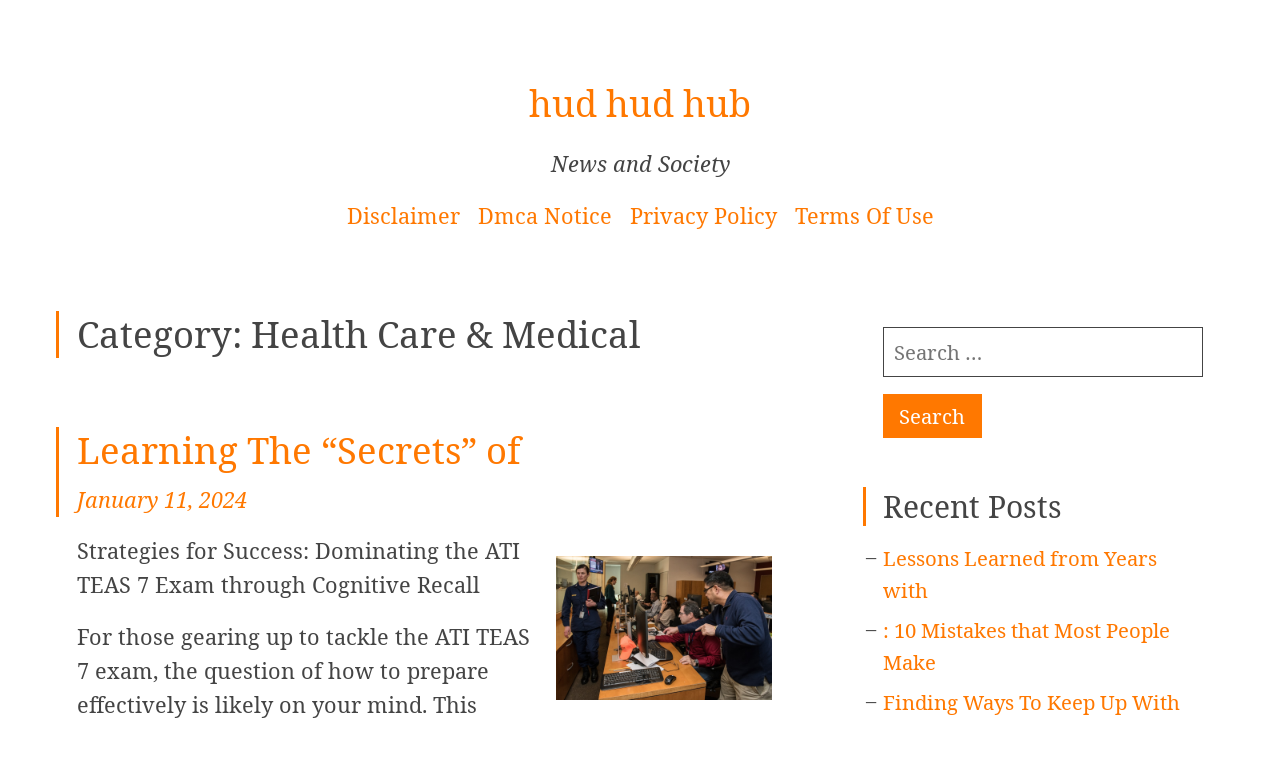

--- FILE ---
content_type: text/html; charset=UTF-8
request_url: http://hudhudhub.info/category/health-care-medical/
body_size: 19914
content:
<!DOCTYPE html>
<html lang="en-US">
<head>
	<meta charset="UTF-8"/>
	<meta name="viewport" content="width=device-width, initial-scale=1"/>
	<meta name="robots" content="noindex,follow" />
<title>Health Care &amp; Medical &#8211; hud hud hub</title>
<link rel='dns-prefetch' href='//hudhudhub.info' />
<link rel='dns-prefetch' href='//s.w.org' />
<link rel="alternate" type="application/rss+xml" title="hud hud hub &raquo; Feed" href="http://hudhudhub.info/feed/" />
<link rel="alternate" type="application/rss+xml" title="hud hud hub &raquo; Comments Feed" href="http://hudhudhub.info/comments/feed/" />
<link rel="alternate" type="application/rss+xml" title="hud hud hub &raquo; Health Care &amp; Medical Category Feed" href="http://hudhudhub.info/category/health-care-medical/feed/" />
		<script type="text/javascript">
			window._wpemojiSettings = {"baseUrl":"https:\/\/s.w.org\/images\/core\/emoji\/11\/72x72\/","ext":".png","svgUrl":"https:\/\/s.w.org\/images\/core\/emoji\/11\/svg\/","svgExt":".svg","source":{"concatemoji":"http:\/\/hudhudhub.info\/wp-includes\/js\/wp-emoji-release.min.js?ver=5.0.22"}};
			!function(e,a,t){var n,r,o,i=a.createElement("canvas"),p=i.getContext&&i.getContext("2d");function s(e,t){var a=String.fromCharCode;p.clearRect(0,0,i.width,i.height),p.fillText(a.apply(this,e),0,0);e=i.toDataURL();return p.clearRect(0,0,i.width,i.height),p.fillText(a.apply(this,t),0,0),e===i.toDataURL()}function c(e){var t=a.createElement("script");t.src=e,t.defer=t.type="text/javascript",a.getElementsByTagName("head")[0].appendChild(t)}for(o=Array("flag","emoji"),t.supports={everything:!0,everythingExceptFlag:!0},r=0;r<o.length;r++)t.supports[o[r]]=function(e){if(!p||!p.fillText)return!1;switch(p.textBaseline="top",p.font="600 32px Arial",e){case"flag":return s([55356,56826,55356,56819],[55356,56826,8203,55356,56819])?!1:!s([55356,57332,56128,56423,56128,56418,56128,56421,56128,56430,56128,56423,56128,56447],[55356,57332,8203,56128,56423,8203,56128,56418,8203,56128,56421,8203,56128,56430,8203,56128,56423,8203,56128,56447]);case"emoji":return!s([55358,56760,9792,65039],[55358,56760,8203,9792,65039])}return!1}(o[r]),t.supports.everything=t.supports.everything&&t.supports[o[r]],"flag"!==o[r]&&(t.supports.everythingExceptFlag=t.supports.everythingExceptFlag&&t.supports[o[r]]);t.supports.everythingExceptFlag=t.supports.everythingExceptFlag&&!t.supports.flag,t.DOMReady=!1,t.readyCallback=function(){t.DOMReady=!0},t.supports.everything||(n=function(){t.readyCallback()},a.addEventListener?(a.addEventListener("DOMContentLoaded",n,!1),e.addEventListener("load",n,!1)):(e.attachEvent("onload",n),a.attachEvent("onreadystatechange",function(){"complete"===a.readyState&&t.readyCallback()})),(n=t.source||{}).concatemoji?c(n.concatemoji):n.wpemoji&&n.twemoji&&(c(n.twemoji),c(n.wpemoji)))}(window,document,window._wpemojiSettings);
		</script>
		<style type="text/css">
img.wp-smiley,
img.emoji {
	display: inline !important;
	border: none !important;
	box-shadow: none !important;
	height: 1em !important;
	width: 1em !important;
	margin: 0 .07em !important;
	vertical-align: -0.1em !important;
	background: none !important;
	padding: 0 !important;
}
</style>
<link rel='stylesheet' id='wp-block-library-css'  href='http://hudhudhub.info/wp-includes/css/dist/block-library/style.min.css?ver=5.0.22' type='text/css' media='all' />
<link rel='stylesheet' id='rindby-style-css'  href='http://hudhudhub.info/wp-content/themes/rindby/css/rindby.css' type='text/css' media='all' />
<link rel='https://api.w.org/' href='http://hudhudhub.info/wp-json/' />
<link rel="EditURI" type="application/rsd+xml" title="RSD" href="http://hudhudhub.info/xmlrpc.php?rsd" />
<link rel="wlwmanifest" type="application/wlwmanifest+xml" href="http://hudhudhub.info/wp-includes/wlwmanifest.xml" /> 
<meta name="generator" content="WordPress 5.0.22" />
<!-- MagenetMonetization V: 1.0.29.2--><!-- MagenetMonetization 1 --><!-- MagenetMonetization 1.1 -->		<style type="text/css">.recentcomments a{display:inline !important;padding:0 !important;margin:0 !important;}</style>
		</head>
<body class="archive category category-health-care-medical category-12">
<div class="wrapper">
	<a class="screen-reader-text" href="#main">[Skip to Content]</a>
	<header class="branding" role="banner">
					<p class="site-title">
								<a href="http://hudhudhub.info/" rel="home">
					hud hud hub				</a>
						</p>
		<p class="site-description">News and Society</p><div class="menu"><ul>
<li class="page_item page-item-16"><a href="http://hudhudhub.info/disclaimer/">Disclaimer</a></li>
<li class="page_item page-item-17"><a href="http://hudhudhub.info/dmca-notice/">Dmca Notice</a></li>
<li class="page_item page-item-18"><a href="http://hudhudhub.info/privacy-policy-2/">Privacy Policy</a></li>
<li class="page_item page-item-19"><a href="http://hudhudhub.info/terms-of-use/">Terms Of Use</a></li>
</ul></div>
	</header>
	<main role="main" class="main">
					<header class="archive-header">
				<h1>
					Category: Health Care &amp; Medical				</h1>
			</header>
			<article id="post-1826" class="post-1826 post type-post status-publish format-standard hentry category-health-care-medical">
	<header class="entry-header">
		<h2 class="entry-title"><a href="http://hudhudhub.info/learning-the-secrets-of-23/" rel="bookmark">Learning The &#8220;Secrets&#8221; of</a></h2>
		<p class="entry-meta">
			<a href="http://hudhudhub.info/learning-the-secrets-of-23/">January 11, 2024</a>		</p>
	</header>
	<div class="entry-content">
		<p><img src="https://images.unsplash.com/photo-1580795479172-6c29db0fd7c4?crop=entropy&amp;cs=tinysrgb&amp;fit=max&amp;fm=jpg&amp;ixid=MnwzNjUyOXwwfDF8c2VhcmNofDN8fG1hbmFnZW1lbnQtc2VydmljZXN8ZW58MHx8fHwxNjY0NzYwMDE4&amp;ixlib=rb-1.2.1&amp;q=80&amp;w=1080" style="width:216px;float:right;margin:1em" />Strategies for Success: Dominating the ATI TEAS 7 Exam through Cognitive Recall</p>
<p>For those gearing up to tackle the ATI TEAS 7 exam, the question of how to prepare effectively is likely on your mind. This standardized test gauges your academic readiness for nursing programs and encompasses four key areas: reading, mathematics, science, and English and language usage.</p>
<p>The ATI TEAS 7 exam is undoubtedly challenging, but it is not an impossible hurdle. With smart study habits and employing the right strategies, a high score is within reach. A highly effective method for preparing for the ATI TEAS 7 exam is to utilize the evidence-based technique of Cognitive Recall.</p>
<p>What does Cognitive Recall entail? Cognitive Recall is a learning technique that involves retrieving information from memory without external cues; it is also referred to as active recall, self-testing, or retrieval practice. This method not only strengthens memory but also enhances retention of the material, aiding in identifying knowledge gaps and focusing on areas that need more attention.</p>
<p>To apply Cognitive Recall for the ATI TEAS 7 exam, consistent self-testing on learned topics is essential. Utilize tools like flashcards, quizzes, practice tests, or create your own questions to facilitate this process. The key is to refrain from looking at answers or notes until attempting to recall the information independently.</p>
<p>For effective Cognitive Recall and overall exam preparation, a customizable study schedule proves invaluable. It assists in organizing study sessions, setting goals, and monitoring progress. Tailor the study schedule to individual needs and preferences.</p>
<p>Beyond its primary benefits, Cognitive Recall also readies you for the actual exam conditions. Regular self-testing reduces test anxiety, enhances confidence, and familiarizes you with the exam format and question types.</p>
<p>Curious about the best source for an ATI TEAS 7 study guide? Your answer lies in selecting a guide founded on the evidence-based Cognitive Recall method. This comprehensive <a href="http://hudhudhub.info/what-i-can-teach-you-about-19">TEAS study guide 2022</a> equips you with everything needed to conquer the ATI TEAS 7 exam.</p>
<p>The guide includes a meticulous review of key concepts and skills crucial for each section of the ATI TEAS 7 exam. Furthermore, it provides tools like flashcards, quizzes, and practice tests, specifically designed to aid in self-testing and the Cognitive Recall technique. To enhance your preparation, a customizable study schedule is provided for planning sessions and tracking progress. Adjust this schedule to fit individual needs and goals for a personalized approach.</p>
<p>In summary, the ATI TEAS 7 exam is a challenging but attainable test that can pave the way for a fulfilling nursing career. Effective preparation demands the right strategies, and one of the most impactful methods is the evidence-based Cognitive Recall technique. Beyond its role in memory enhancement and retention, Cognitive Recall lays the foundation for superior test performance. When combined with the top <a href="https://www.amazon.com/ATI-TEAS-Study-Guide-Questions/dp/1950159574">ATI TEAS 7</a> study guide based on Cognitive Recall, this technique ensures access to a comprehensive and dependable resource for excelling in the exam. To excel in the ATI TEAS 7 exam, adopt the Cognitive Recall approach and harness the power of the right study guide for a strong preparation journey.</p>
	</div>
	<footer class="entry-meta">
		<p>Published in <a href="http://hudhudhub.info/category/health-care-medical/" rel="category tag">Health Care &amp; Medical</a> by hudhudhub.</p>
	</footer>
</article>
<article id="post-1819" class="post-1819 post type-post status-publish format-standard hentry category-health-care-medical">
	<header class="entry-header">
		<h2 class="entry-title"><a href="http://hudhudhub.info/10-mistakes-that-most-people-make-32/" rel="bookmark">: 10 Mistakes that Most People Make</a></h2>
		<p class="entry-meta">
			<a href="http://hudhudhub.info/10-mistakes-that-most-people-make-32/">January 6, 2024</a>		</p>
	</header>
	<div class="entry-content">
		<p><img src="https://pixabay.com/get/gfef93cb16b1447e7dff4a505377c38984f7680a2348a788954f13cd33f9a87daf89908491d7c9d3169ac9146cdee5440.jpg" style="width:267px;float:right;margin:1em" /> Ways of Choosing the Right Sexual health treatments</p>
<p>There are several activities that will require you to be strong enough.  It is important that you get to know the best products that you can use.  There is need for you to ensure that you are careful about your diet for you to be strong.  There is nee for you to ensure that you do the right exercises hat will help you to be strong.  You will need to make sure that you know the right products that will be of benefit to your health.  You will need to find out where you can find the right products. There are some circumstances that you will need to be careful in.  You must be careful if your sexual health treatments is low. For reproduction purpose, you will need to make sure that you have high <a href="https://www.diseasefix.com/health/why-men-choose-thick-shot-injections-top-6-reasons/">sexual health treatments</a>. You will need to make sure that you find out the possible ways in which you can improve your sexual health treatments.  For you to be fit, you will need to find out the right services.  You will need to sue sexual health treatments.  For you to find the right Sexual Wellness and Sexual Health Treatments , you will need to consider the following tips.</p>
<p> There is need for you to consider the cost of the enhancement pills that you use. You should ensure that you are keen to do a window shopping.  There is need for you to compare the prices and the quality of the pills that you will find.  It is important that you get to know the best amount that you can afford to buy these pills.</p>
<p> You will need to be careful about the brand of the pills that you need. There are several Sexual Wellness Clinic that manufacture these sexual health treatments.  You will need to be careful for you to identify the best Sexual Wellness Clinic. You will need to find out the products that each company use to make these pills.  There is need for you to take time to find out more about the companies that you will find.</p>
<p> You will need to get to know the side effects of the pills that you need from Toronto Sexual Wellness Clinic.  It is important that you find out the chemicals that are used.  It is important that you find out the right pills that will not have a negative impact to your body.  It is important that you find out to know the right products that you can have for your body. This will help you to have the right pills that have minimal side effects.</p>
	</div>
	<footer class="entry-meta">
		<p>Published in <a href="http://hudhudhub.info/category/health-care-medical/" rel="category tag">Health Care &amp; Medical</a> by hudhudhub.</p>
	</footer>
</article>
<article id="post-1814" class="post-1814 post type-post status-publish format-standard hentry category-health-care-medical">
	<header class="entry-header">
		<h2 class="entry-title"><a href="http://hudhudhub.info/on-my-rationale-explained-10/" rel="bookmark">On : My Rationale Explained</a></h2>
		<p class="entry-meta">
			<a href="http://hudhudhub.info/on-my-rationale-explained-10/">January 1, 2024</a>		</p>
	</header>
	<div class="entry-content">
		<p><img src="https://pixabay.com/get/gfef93cb16b1447e7dff4a505377c38984f7680a2348a788954f13cd33f9a87daf89908491d7c9d3169ac9146cdee5440.jpg" style="width:207px;float:right;margin:1em" />Despair and Loss<br />
Grief and loss are universal experiences that everyone will run into eventually in their lives. Read more about grief on this website. Whether it&#8217;s the fatality of a loved one, completion of a connection, or a major life adjustment, pain can be a deeply individual and psychological procedure. It is an all-natural response to loss, and it is essential to recognize and navigate the stages of pain in order to heal. Learn more about funeral on this homepage.</p>
<p>The procedure of regreting can differ greatly from person to person, and there is no one-size-fits-all technique to dealing with loss. View more about death on this page. However, psychologists have actually identified numerous common phases that many individuals undergo when regreting. Check loss here for more info. These stages include rejection, temper, negotiating, clinical depression, and acceptance. Discover more about pain on this link. It is essential to keep in mind that these stages are not direct and may be experienced in a various order or strength from person to person. Check out different kinds of urns on this site.</p>
<p>Throughout the mourning process, it is very important to look after oneself both physically and mentally. Read more about headstones on this website. This can suggest looking for support from family and friends, joining a support system, or even looking for professional help from a therapist. View memorial here for more details. It is additionally crucial to provide oneself permission to grieve and enable oneself to really feel the discomfort and sadness associated with loss. Click cemetery here for more updates. By acknowledging and refining these emotions, one can begin the procedure of recovery and moving on. Read more about <a href="http://hudhudhub.info/the-essentials-of-revisited-8">funeral home</a> on this website.</p>
<p>It deserves keeping in mind that the grieving procedure is not restricted to the loss of a liked one. Learn more about suicide on this homepage. People can experience grief and loss in various facets of their life, such as the loss of a job, an animal, or perhaps a dream. View more about hero on this page. It is very important to acknowledge and honor these losses too, as they can trigger considerable emotional discomfort and distress. Check cremation here for more info.</p>
<p>To conclude, pain and loss are inescapable parts of the human experience. Discover more about grief on this website. While the process of grieving may be tough and tough, it is necessary to remember that it is a needed component of healing and moving on. Learn more about funeral on this homepage. By seeking support, permitting oneself to regret, and caring for one&#8217;s emotional and physical well-being, it is possible to navigate the stages of despair and discover solace in the middle of loss. View more about death on this page.</p>
<p>Reference: <a href="https://victoriahaneveer.com/losing-a-loved-one">this</a></p>
	</div>
	<footer class="entry-meta">
		<p>Published in <a href="http://hudhudhub.info/category/health-care-medical/" rel="category tag">Health Care &amp; Medical</a> by hudhudhub.</p>
	</footer>
</article>
<article id="post-1813" class="post-1813 post type-post status-publish format-standard hentry category-health-care-medical">
	<header class="entry-header">
		<h2 class="entry-title"><a href="http://hudhudhub.info/3-tips-from-someone-with-experience-21/" rel="bookmark">3  Tips from Someone With Experience</a></h2>
		<p class="entry-meta">
			<a href="http://hudhudhub.info/3-tips-from-someone-with-experience-21/">January 1, 2024</a>		</p>
	</header>
	<div class="entry-content">
		<p><img src="https://images.unsplash.com/photo-1541599540903-216a46ca1dc0?crop=entropy&amp;cs=tinysrgb&amp;fit=max&amp;fm=jpg&amp;ixid=M3wzNjUyOXwwfDF8c2VhcmNofDIxfHxkb2dzfGVufDB8fHx8MTY4ODczNTg4M3ww&amp;ixlib=rb-4.0.3&amp;q=80&amp;w=1080" style="width:154px;float:right;margin:1em" /> Factors To Consider When Hiring A Regenerative Technologies Laboratory And Regen Supplier</p>
<p> Many people interested in regenerative technologies laboratory and regen supply services often find it hard to choose the right regenerative technologies laboratory and regen supplier. That said, , if you have the facts and information, it will be easy to choose the right regen supplier.  Use the following tips to find the right Regenerative technologies laboratory and regen supplier.</p>
<p> Take time to choose a regenerative technologies laboratory and regen supplier that you are confident has the needed regen supplier licensing to offer exceptional Regenerative technologies laboratory and regen supply services. The regenerative technologies laboratory and regen supplier that you choose should have the credentials to offer Regenerative technologies laboratory and regen supply services.  Apart from verifying the Regenerative technologies laboratory and regen supply services and other credentials of the Regenerative technologies laboratory and regen supplier, you must also seriously put into consideration the Regenerative technologies laboratory and regen supplier&#8217;s experience to offer the modeling services.  If the Regenerative technologies laboratory and regen supplier is unwilling to show you their work credentials, they may be hiding something critical regarding their services. </p>
<p> The experience of the prospective regenerative technologies laboratory and regen supplier is another important factor. Check the regenerative technologies laboratory and regen supplier&#8217;s official site to learn more about their Regenerative technologies laboratory and regen supply services and their previous experience.  Reach out to the regenerative technologies laboratory and regen supplier using the contact details on their website and find out if they have the competence to offer the best regenerative technologies laboratory and regen supply services.  Competent <a href="http://hudhudhub.info/5-uses-for-25">regenerative technologies laboratory</a> and regen supply agencies survive for longer in the quite competitive industry, and that is the reason you want to go for more experienced Regenerative technologies laboratory and regen supply agencies.</p>
<p>The cost of the regenative labs and regen supply services also plays an important role when making the decision on which company to work with.  Ask the regenerative technologies laboratory and regen supply services service providers for their rates, but after you are sure they offer the best services  Work with a regenlabs and regen supplier whose Regenerative technologies laboratory and regen supply services rates are in agreement with your budget but always have your priority lie with the Regenerative technologies laboratory and regen supplier&#8217;s reputation </p>
<p>Consider the regen supplier before you making up your mind. Look for work testimonials from the Regenerative technologies laboratory and regen supply agencies, and you can learn more about their services including any recorded regenative labs lawsuit].  The site of the Regenerative technologies laboratory and regen supply services is where you can find reviews and testimonials from the regen supplier&#8217;s past clients such as 21 labs.</p>
<p>Hire to a regenerative technologies laboratory and regen supplier with more encouraging reviews and fewer negative feedback to be sure of getting the best regenerative technologies laboratory and <a href="https://www.linkedin.com/company/regenative-labs">regen suppliers</a>. </p>
	</div>
	<footer class="entry-meta">
		<p>Published in <a href="http://hudhudhub.info/category/health-care-medical/" rel="category tag">Health Care &amp; Medical</a> by hudhudhub.</p>
	</footer>
</article>
<article id="post-1793" class="post-1793 post type-post status-publish format-standard hentry category-health-care-medical">
	<header class="entry-header">
		<h2 class="entry-title"><a href="http://hudhudhub.info/what-has-changed-recently-with-23/" rel="bookmark">What Has Changed Recently With ?</a></h2>
		<p class="entry-meta">
			<a href="http://hudhudhub.info/what-has-changed-recently-with-23/">December 30, 2023</a>		</p>
	</header>
	<div class="entry-content">
		<p><img src="https://images.unsplash.com/photo-1537511446984-935f663eb1f4?crop=entropy&amp;cs=tinysrgb&amp;fit=max&amp;fm=jpg&amp;ixid=MnwzNjUyOXwwfDF8c2VhcmNofDI1fHxidXNpbmVzc3xlbnwwfHx8fDE2NjcyMjA1MTA&amp;ixlib=rb-4.0.3&amp;q=80&amp;w=1080" style="width:183px;float:right;margin:1em" />1. Train more frequently<br />
2. Lift heavy enough<br />
3. Add more volume<br />
4. Use isometrics and set extenders<br />
5. Ensure you are getting sufficient protein<br />
6. Eat multiple meals throughout the day<br />
7. Sleep well<br />
9. Eat more calories<br />
How to Gain Muscular Tissue Rapid &#8211; The Dos and Do n&#8217;ts You Required to Know If you&#8217;re trying to gain muscle mass quickly, there are a few key dos and also do n&#8217;ts you need to know. These pointers can help you make gains much faster than ever! This is just one of the best means to build muscle and obtain more powerful. Preferably, you need to be educating your muscle mass at the very least 2 times each week to make best use of growth as well as boost muscular tissue toughness. This also enables you to obtain a full recuperation in between exercises. To construct muscle mass, you need to be lifting weights that are a minimum of 65-85% of your one-rep max (1RM). Click this website and <a href="https://warrencolemantlb8.page.tl/Exactly-How-to-Gain-Muscle-Mass-Quick-_-The-Dos-and-also-Do-n-h-ts-You-Required-to-Know.htm">discover more</a> about <a href="http://hudhudhub.info/what-has-changed-recently-with-18">this service</a>. The much heavier the load, the more reps you can do with great type. Normally, you wish to have the ability to do at the very least 12 representatives with each weight, but if you have difficulty obtaining that numerous, think about decreasing your weights. The most reliable method to construct muscle is to enhance the amount of exercise you perform each time you educate. This is generally accomplished by raising collections x representatives (the number of repetitions you do with each weight). View this homepage to know more info. While this can be a difficulty for some, it&#8217;s a crucial part of structure muscle mass. You intend to be doing a minimum of 3 collections for every workout you do, as well as you ought to additionally be allowing at the very least 30 seconds of rest in between each collection. To read more about this company view here! One more technique to enhance your muscular tissue mass is to carry out isometric workouts, which are carried out in the same activity for extensive amount of times. These activities can be carried out on all significant muscle mass teams. Check this site and read more now about this product. If you are significant regarding constructing muscle, you must be eating at the very least 1.2 grams of protein per kilogram of body weight every day. This is the recommended quantity for most athletes, according to the American University of Sports Medicine. You require to consume at the very least 5 or even more dishes a day to restore your power degrees and maintain your body sustained for the next huge exercise. See page and click for more details now! Attempt to include plenty of lean meats, low-fat milk, eggs, nuts, soy beans, entire grains, as well as veggies in your everyday diet. This is a key component of getting the most out of your exercises as well as your muscle-building initiatives. You wish to be getting at the very least 8 hrs of rest a night, otherwise your body will not have the power it needs for a successful muscle-building regimen. It is very important to eat more than you generally do, because your body will need extra gas in order to grow and also repair muscles. This is since your body will need to be able to change the amino acids that are broken down in your muscles as you work out. Adding in a few even more foods such as protein-rich snacks, lean proteins, low-fat dairy products, as well as healthy and balanced fats will certainly assist you develop more muscle mass. These foods will certainly also aid to guarantee you are obtaining all of the required nutrients required to develop muscular tissue.</p>
	</div>
	<footer class="entry-meta">
		<p>Published in <a href="http://hudhudhub.info/category/health-care-medical/" rel="category tag">Health Care &amp; Medical</a> by hudhudhub.</p>
	</footer>
</article>
<article id="post-1784" class="post-1784 post type-post status-publish format-standard hentry category-health-care-medical">
	<header class="entry-header">
		<h2 class="entry-title"><a href="http://hudhudhub.info/the-beginners-guide-to-from-step-1-7/" rel="bookmark">The Beginners Guide To  (From Step 1)</a></h2>
		<p class="entry-meta">
			<a href="http://hudhudhub.info/the-beginners-guide-to-from-step-1-7/">December 28, 2023</a>		</p>
	</header>
	<div class="entry-content">
		<p><img src="https://pixabay.com/get/g5c9fafbd7eb07f2a6e5555d957b5fd2f974f037b1d4a8b0a3feb690ee44a9e8fe1f4242afb91abe2d450e26d7686afbd.jpg" style="width:127px;float:right;margin:1em" />Unlocking the Secrets of Dental Health</p>
<p>Maintaining dental health is crucial for a brighter smile and overall well-being. Nonetheless, dental challenges such as tooth infections, cavities, and gum health can present significant obstacles. One of the key aspects of dental health is understanding the truth about your teeth. This article will explore diverse facets of dental care, ranging from the significance of dental crowns to the advantages of teeth whitening.</p>
<p>Tooth infections pose a significant threat to your dental health. Such infections can result in agonizing toothaches and might require dental interventions such as dental crowns. Swiftly seeking dental care is imperative when a tooth becomes infected. A dental professional, such as a dentist in your local dental practice, can assess the extent of the infection and recommend appropriate treatment, which may include a dental crown.</p>
<p>Dental crowns play a pivotal role in restoring tooth health and preserving dental aesthetics. Designed to encase and safeguard weakened or decayed teeth, these personalized caps are instrumental in preventing further tooth infections. For teeth that have endured substantial damage, dental crowns provide a lasting solution. They not only strengthen the tooth structure but also enhance its appearance, contributing to a whiter smile.</p>
<p>A brighter smile is frequently linked to improved tooth health and heightened self-assurance. Teeth whitening procedures have gained popularity for their ability to transform dull or stained teeth into a radiant, white smile. A multitude of teeth whitening options exist, ranging from DIY kits to dentist-performed in-office treatments. While over-the-counter products can provide some improvement, consulting a dentist for professional teeth whitening can yield more dramatic and long-lasting results.</p>
<p>Preventive dental care is the cornerstone of maintaining tooth health and preventing dental problems. This encompasses a spectrum of practices, encompassing regular dental examinations, meticulous brushing and flossing, and the upkeep of gum health. Frequent trips to the dentist are essential for identifying and addressing dental problems during their initial phases. A dentist can spot indications of cavities, gum disorders, or other dental issues and furnish guidance on addressing them.</p>
<p><a href="http://hudhudhub.info/smart-tips-for-finding-11">Dental insurance</a> exerts a substantial impact on ensuring dental care accessibility and sustaining dental health. By defraying the expenses related to dental procedures, dental insurance renders indispensable treatments more economical. Having dental insurance can provide peace of mind, knowing that you have financial support in case of unexpected dental issues. This assurance encourages individuals to promptly seek dental care and prioritize their dental well-being.</p>
<p>Gum health is frequently neglected, yet it constitutes a crucial element of overall dental well-being. Poor gum health can lead to issues like gum disease, which can, in turn, affect your <a href="https://toothtruthtoday.com/conditions/small-cavities-everything-you-need-to-know-treatment/">tooth health</a>. To safeguard gum health, it is imperative to engage in consistent brushing and flossing and schedule regular dental examinations. A dentist can evaluate the condition of your gum health and offer advice on any necessary treatments or alterations to your oral care regimen. </p>
<p>Braces serve as a valuable resource in addressing dental misalignments and attaining a healthier smile. Their primary usage involves straightening misaligned teeth and rectifying bite anomalies. Braces work by applying continuous pressure to the teeth, gradually moving them into their desired positions. The length of this process can vary from several months to a few years, depending on the complexity of the dental conditions being rectified.</p>
<p>Dental health encompasses a wide range of factors, from preventing tooth infections to enhancing your smile through teeth whitening. By giving dental care the prominence it deserves, including regular dental check-ups and the preservation of gum health, you can secure the longevity of your teeth and savor a lifetime filled with healthy, captivating smiles.</p>
	</div>
	<footer class="entry-meta">
		<p>Published in <a href="http://hudhudhub.info/category/health-care-medical/" rel="category tag">Health Care &amp; Medical</a> by hudhudhub.</p>
	</footer>
</article>
<article id="post-1782" class="post-1782 post type-post status-publish format-standard hentry category-health-care-medical">
	<header class="entry-header">
		<h2 class="entry-title"><a href="http://hudhudhub.info/learning-the-secrets-of-22/" rel="bookmark">Learning The &#8220;Secrets&#8221; of</a></h2>
		<p class="entry-meta">
			<a href="http://hudhudhub.info/learning-the-secrets-of-22/">December 28, 2023</a>		</p>
	</header>
	<div class="entry-content">
		<p><img src="https://images.unsplash.com/photo-1518131768823-13217088d2e7?crop=entropy&amp;cs=tinysrgb&amp;fit=max&amp;fm=jpg&amp;ixid=MnwzNjUyOXwwfDF8c2VhcmNofDExfHxhaXJwb3J0JTIwY2Fic3xlbnwwfHx8fDE2NzE3NzA0NjI&amp;ixlib=rb-4.0.3&amp;q=80&amp;w=1080" style="width:118px;float:left;margin:1em" />A Guide to Becoming a BodyBuilder</p>
<p>People can use steroids for their bodybuilding, although they can experience negative impacts from them. The effects brought about by steroids are growth in breasts for men and deep voice changes for women. These people can develop low self-esteem. People join the bodybuilding journey so that they can step higher on bodybuilding career while others jump to it because they want to build their confidence. You would need hard work, a solid training plan, and a balanced diet for you to succeed in bodybuilding journey. Click here for more info regarding the bodybuilding process.</p>
<p>First, you ought to know more concerning the advantages of joining the bodybuilding. When choosing the path for the bodybuilding then there are plenty of reasons why you should go for it. Since you will be lifting weight during you bodybuilding, then you physical appearance as well as gaining of strength will happen. You will appreciate the process and in turn it will build your self-esteem. You will fell in control of your life because you will develop sense of empowerment. Your mood and reduction of stress will improve when you join the body building because of the exercises you do. Therefore, your mental health will be impacted positively when you start the path of bodybuilding. You can learn more about the advantages of bodybuilding when you check out <a href="https://samchapmanqlz5.page.tl/Top-Tips-on-How-to-Become-a-Bodybuilder.htm">this site</a>.</p>
<p>There are different types of bodybuilding, and the most well-known are the classic bodybuilding and the physique. The classic bodybuilding is used when people want an increase in mass and size, and the physique bodybuilding is known for lean muscle as well as the low body fat. You should view here for more info regarding the classic bodybuilding, and the physique for you to understand them well.</p>
<p>In your bodybuilding journey are you worried about where to get support? The bodybuilding organizations and leagues should be your priority in joining of which there are competitions you can participate in, and this will create a longing to get better in your career for bodybuilding. Click here to know more about the bodybuilding organizations and leagues.</p>
<p>So, how do you succeed in bodybuilding and attain the results you need? You should consider having a well-planned goal with a good plan on how to go about it and achieve the results you expect. You need to know the results you need, and then determine which plan will work for you well. The exercises to be involved in and the diet to consume will be involved in the plan for your bodybuilding program. You need a balanced diet, and also, increase the energy-building products. Click for more <a href="http://hudhudhub.info/where-to-start-with-and-more-31">here</a>.</p>
	</div>
	<footer class="entry-meta">
		<p>Published in <a href="http://hudhudhub.info/category/health-care-medical/" rel="category tag">Health Care &amp; Medical</a> by hudhudhub.</p>
	</footer>
</article>
<article id="post-1780" class="post-1780 post type-post status-publish format-standard hentry category-health-care-medical">
	<header class="entry-header">
		<h2 class="entry-title"><a href="http://hudhudhub.info/what-research-about-can-teach-you-17/" rel="bookmark">What Research About  Can Teach You</a></h2>
		<p class="entry-meta">
			<a href="http://hudhudhub.info/what-research-about-can-teach-you-17/">December 28, 2023</a>		</p>
	</header>
	<div class="entry-content">
		<p><img src="https://images.pexels.com/photos/5863366/pexels-photo-5863366.jpeg?auto=compress&amp;cs=tinysrgb&amp;h=650&amp;w=940" style="width:389px;float:right;margin:1em" />What Do SARMs Do? SARMS: A Beginner&#8217;s Guide to Their Effects and Mechanism of Action</p>
<p>If you are new to the world of bodybuilding and fitness, you have probably heard about SARMs. SARMs or Selective Androgen Receptor Modulators are a type of drug that is designed to help individuals improve their muscle mass, strength, and performance. We will cover the fundamentals of SARMs, including what they are, how they function, the laws around them, the many varieties available, the advantages of utilizing them, the risks involved, and what to keep in mind while shopping for them. See, this website has all the info you need to learn about this amazing product.</p>
<p>SARMs are compounds that selectively bind to androgen receptors in the body. Androgen receptors are a class of proteins that modulate the release of testosterone and other male sex hormones. In contrast to conventional anabolic steroids, the use of SARMs is linked with a reduced risk of adverse effects by targeting androgen receptors in particular tissues, hence promoting the growth and development of muscles and bones. SARMs work by binding to androgen receptors in the muscles and bones, which helps to increase protein synthesis and muscle growth. By selectively attaching to androgen receptors, SARMs are able to target certain tissues in the body, lowering the potential for undesired side effects including prostate enlargement and hair loss.<br />
 Just click here and <a href="https://ameliaabrahamczj.page.tl/What-Do-SARMs-Do-f--Understanding-the-Effects-and-Mechanism-of-Action-of-SARMs-for-New-Users.htm?forceVersion=desktop">check it out!</a></p>
<p>There are several different types of SARMs available on the market, each with its own unique benefits and properties. Some of the most popular SARMs include Ostarine, Ligandrol, RAD 140, and Andarine. Do your homework before selecting on a specific SARM to utilize, as each of these chemicals has its own set of advantages and disadvantages. Some countries have outlawed SARMs while others have not. In the United States, SARMs are not approved for human use and are considered illegal for the purposes of human consumption. Nonetheless, many people buy them for personal use, and they are commonly accessible as research chemicals or dietary supplements. The benefits of SARMs to bodybuilders and athletes extend beyond the enhancement of muscle growth to the enhancement of strength. They are considered to promote bone density, fat proportion, and physical stamina.</p>
<p>SARMs are typically safe, although they can have negative consequences, especially at high dosages or when taken over a long time. Possible negative reactions to SARMs include acne, thinning hair, liver damage, and a reduction in testosterone production in the body. Consult your physician before commencing SARM therapy, especially if you have a medical history of any type.</p>
<p>It is important to take a few things into account while shopping for SARMs to guarantee you are obtaining a high-quality item. Getting your SARMs from a reliable supplier should be your top priority. Look for things that have been subjected to independent testing to confirm their efficacy and safety. You should also be wary of products that make unrealistic claims or are priced significantly lower than other products on the market. This website has all you need to learn more about this topic.</p>
	</div>
	<footer class="entry-meta">
		<p>Published in <a href="http://hudhudhub.info/category/health-care-medical/" rel="category tag">Health Care &amp; Medical</a> by hudhudhub.</p>
	</footer>
</article>
<article id="post-1779" class="post-1779 post type-post status-publish format-standard hentry category-health-care-medical">
	<header class="entry-header">
		<h2 class="entry-title"><a href="http://hudhudhub.info/the-essentials-of-the-basics-9/" rel="bookmark">The Essentials of   &#8211; The Basics</a></h2>
		<p class="entry-meta">
			<a href="http://hudhudhub.info/the-essentials-of-the-basics-9/">December 28, 2023</a>		</p>
	</header>
	<div class="entry-content">
		<p><img src="https://images.unsplash.com/photo-1580795479172-6c29db0fd7c4?crop=entropy&amp;cs=tinysrgb&amp;fit=max&amp;fm=jpg&amp;ixid=MnwzNjUyOXwwfDF8c2VhcmNofDN8fG1hbmFnZW1lbnQtc2VydmljZXN8ZW58MHx8fHwxNjY0NzYwMDE4&amp;ixlib=rb-1.2.1&amp;q=80&amp;w=1080" style="width:136px;float:left;margin:1em" />The Ultimate Guide to Creating a Routine Foot Treatment Strategy<br />
Our feet play a crucial role in our day-to-day lives, sustaining our body weight and enabling us to move around easily. Nonetheless, they are typically neglected when it pertains to self-care regimens. To read more about this company view here! Developing a regular foot care strategy is crucial for preserving healthy and happy feet. In this guide, we will take you with the steps to produce an extensive foot care regimen that will certainly keep your feet in tip-top condition.</p>
<p>1. Daily Cleansing and Examination</p>
<p>The primary step in any foot treatment routine is to tidy and examine your feet daily. Use warm water and light soap to cleanse your feet, paying unique focus to the locations between your toes. Check this site and <a href="http://hudhudhub.info/learning-the-secrets-of-21">read more now</a> about this product. Once you have actually extensively cleaned your feet, ensure to dry them totally, as dampness can cause fungal infections. Check your feet for any type of cuts, blisters, or various other problems and take appropriate activity if needed.</p>
<p>2. Moisturizing</p>
<p>Keeping your feet moisturized is important to avoid dry skin and breaking. After cleansing and drying your feet, use a good-quality foot lotion or cream to keep your skin hydrated. Focus on the heels and other completely dry locations to preserve soft and supple skin. Avoid using cream in between the toes, as it can lead to excessive moisture and boost the risk of fungal infections.</p>
<p>3. Toenail Care</p>
<p>Cutting your nails on a regular basis is a vital part of foot care. Use tidy and effectively kept nail clippers to avoid infections. Cut directly throughout and prevent reducing as well near the skin to stop in-grown nails. Click this website and discover more about this service. Make sure to file the sides of your nails to smooth any rough sides. If you have trouble reaching your nails or have any type of underlying foot conditions, think about seeking expert aid from a foot doctor.</p>
<p>4. Shoes Choices</p>
<p>The selection of shoes can considerably influence foot health and wellness. Opt for footwear that provide correct assistance and a comfy fit. This link will help you to learn more about this article so check it out! Avoid tight-fitting shoes and high heels, as they can trigger foot pain and other problems. It&#8217;s likewise necessary to put on clean and breathable socks made from natural materials to advertise good foot health. Consider making use of orthotic inserts if you have details foot conditions or call for added support.</p>
<p>Conclusion</p>
<p>Caring for your feet is an essential part of maintaining general health and wellness. See page and click for more details <a href="http://hudhudhub.info/tips-for-the-average-joe-18">now!</a> By creating a regular foot treatment plan that consists of everyday cleansing, moisturizing, nail care, and proper shoes options, you can keep your feet healthy and free from pain or pain. Do not overlook your feet&#8211; they are entitled to the care and attention to ensure they can sustain you every step of the way.</p>
<p>Featured post: <a href="https://stephanielangdon.mystrikingly.com/blog/the-ultimate-guide-to-creating-a-routine-foot-care-strategy">try this out</a></p>
	</div>
	<footer class="entry-meta">
		<p>Published in <a href="http://hudhudhub.info/category/health-care-medical/" rel="category tag">Health Care &amp; Medical</a> by hudhudhub.</p>
	</footer>
</article>
<article id="post-1775" class="post-1775 post type-post status-publish format-standard hentry category-health-care-medical">
	<header class="entry-header">
		<h2 class="entry-title"><a href="http://hudhudhub.info/5-key-takeaways-on-the-road-to-dominating-31/" rel="bookmark">5 Key Takeaways on the Road to Dominating</a></h2>
		<p class="entry-meta">
			<a href="http://hudhudhub.info/5-key-takeaways-on-the-road-to-dominating-31/">December 28, 2023</a>		</p>
	</header>
	<div class="entry-content">
		<p><a href="https://victorchurchill1mj.mystrikingly.com/blog/an-overview-of-sarms"><img src="https://images.pexels.com/photos/1552248/pexels-photo-1552248.jpeg?auto=compress&amp;cs=tinysrgb&amp;h=650&amp;w=940" style="width:309px;float:left;margin:1em" /></a>An Overview of SARMs<br />
Choosing a Good SARM Supplier<br />
An Overview of SARMs A team of medicines that are currently under advancement, SARMs or Selective Androgen Receptor Modulators, have a variety of potential clinical applications as well as are an encouraging therapy for a variety of ailments. At first designed as a therapy for weakening of bones, prostate cancer cells, testosterone decrease and also breast cancer, SARMs have actually additionally shown the ability to raise muscle mass, subdue fat manufacturing and also enhance cognitive feature. Read more about this website. SARMs function to mimic the actions of testosterone, which binds with a a great deal of androgen receptors in our body, thereby sending a message to the muscular tissues to grow and also recoup. Learn more about this homepage. When taken regularly, SARMs can aid avoid muscle mass squandering and help with toughness and also lean muscle mass growth in the same way as anabolic steroids. View more about this page. They are risk-free to utilize and also can provide a range of advantages consisting of boosted muscular tissue development, improved bone density, better cognitive feature, and also enhanced fat loss. Check here for more info. Nevertheless, they do lug some danger, so it is necessary to seek advice from a health care specialist before taking them to ensure you can safely utilize them. <a href="http://hudhudhub.info/the-best-advice-on-ive-found-22">Discover more</a> about this link. A few of one of the most usual sorts of SARMs include Ostarine, Andarine, and also Oxymetazolone. Check it out! this site. These are all reliable and also secure compounds that can be found in supplements. Read now for more info. Unlike anabolic steroids, SARMs are not metabolized by the liver, suggesting that there is less opportunity of adverse effects, and they might really be a lot more reliable. Click here for more updates. SARMs are usually created in liquid form, which can be ingested or infused. View here for more details. Dental administration is the most usual technique of consuming SARMs, as well as they can be discovered in a range of oral dose kinds. Click for more info. Some are syringed under the tongue, while others are supplied into the blood stream using injection. Read more about this website. SARMs are usually made use of by athletes as well as body builders to help with increasing lean muscle mass, decreasing fat levels, as well as improving stamina. Learn more about this homepage. They can be combined with other supplements, such as creatine as well as pre-workouts to even more enhance their performance. View more about this page. Professional athletes can likewise use SARMs to prevent muscle squandering as well as to boost their performance in competitions. Check here for more info. It is advised to consult with a sporting activities medicine specialist prior to starting an SARMs program. Discover more about this link. Some SARMs can trigger side effects, yet they are usually fairly minor as well as can be treated by changing your dosage or stopping them entirely. Check it out! this site. A few of these side effects can include suppression of natural hormone production, raised risk of liver poisoning as well as cardiovascular disease. Read here for more info. These side effects must be reported to your healthcare provider immediately to make sure that they can monitor you carefully and also ensure you aren&#8217;t experiencing any serious troubles with their use. Click here for more updates. It&#8217;s finest to avoid SARMs if you have any type of pre-existing clinical problems, as they can be toxic to your organs. <a href="http://hudhudhub.info/understanding-13">View here for more</a> details. When selecting a resource for SARMs, it is very important to find one that continually develops their products at an exceptionally high pureness. Click for more info. It&#8217;s likewise a great idea to select a firm that has a 0% credit card cost policy. Read more about this website. Getting SARMs can be a frustrating procedure, so it&#8217;s crucial to get your item from a reliable source that has an exceptional customer service group as well as is well versed in the numerous options offered. Learn more about this homepage. We advise Sports Technology Labs, as they are the # 1 rated SARMs provider on the marketplace. View more about this page.</p>
	</div>
	<footer class="entry-meta">
		<p>Published in <a href="http://hudhudhub.info/category/health-care-medical/" rel="category tag">Health Care &amp; Medical</a> by hudhudhub.</p>
	</footer>
</article>

	<nav class="navigation pagination" role="navigation">
		<h2 class="screen-reader-text">Posts navigation</h2>
		<div class="nav-links"><ul class='page-numbers'>
	<li><span aria-current='page' class='page-numbers current'>1</span></li>
	<li><a class='page-numbers' href='http://hudhudhub.info/category/health-care-medical/page/2/'>2</a></li>
	<li><span class="page-numbers dots">&hellip;</span></li>
	<li><a class='page-numbers' href='http://hudhudhub.info/category/health-care-medical/page/13/'>13</a></li>
	<li><a class="next page-numbers" href="http://hudhudhub.info/category/health-care-medical/page/2/"><span class="screen-reader-text">Next</span><span aria-hidden="true">»</span></a></li>
</ul>
</div>
	</nav>	</main>
<!-- MagenetMonetization 4 -->	<aside class="sidebar" role="complementary">
		<h2 class="screen-reader-text">Sidebar</h2>
		<div class="sidebar-content">
			<!-- MagenetMonetization 5 --><div id="search-2" class="widget clearfix widget_search"><form role="search" method="get" class="search-form" action="http://hudhudhub.info/">
				<label>
					<span class="screen-reader-text">Search for:</span>
					<input type="search" class="search-field" placeholder="Search &hellip;" value="" name="s" />
				</label>
				<input type="submit" class="search-submit" value="Search" />
			</form></div><!-- MagenetMonetization 5 -->		<div id="recent-posts-2" class="widget clearfix widget_recent_entries">		<h3 class="widget-title">Recent Posts</h3>		<ul>
											<li>
					<a href="http://hudhudhub.info/lessons-learned-from-years-with-22/">Lessons Learned from Years with</a>
									</li>
											<li>
					<a href="http://hudhudhub.info/10-mistakes-that-most-people-make-33/">: 10 Mistakes that Most People Make</a>
									</li>
											<li>
					<a href="http://hudhudhub.info/finding-ways-to-keep-up-with-17/">Finding Ways To Keep Up With</a>
									</li>
											<li>
					<a href="http://hudhudhub.info/lessons-learned-from-years-with-21/">Lessons Learned from Years with</a>
									</li>
											<li>
					<a href="http://hudhudhub.info/learning-the-secrets-of-23/">Learning The &#8220;Secrets&#8221; of</a>
									</li>
					</ul>
		</div><!-- MagenetMonetization 5 --><div id="recent-comments-2" class="widget clearfix widget_recent_comments"><h3 class="widget-title">Recent Comments</h3><ul id="recentcomments"><li class="recentcomments"><span class="comment-author-link"><a href='https://energyoutlet.com/electricity-providers/reliant-energy/' rel='external nofollow' class='url'>Reliant Energy Plans</a></span> on <a href="http://hudhudhub.info/the-senate-must-appear-to-hold-a-fair-trial/#comment-27">The Senate Must Appear To Hold A Fair Trial</a></li><li class="recentcomments"><span class="comment-author-link"><a href='https://www.bubbleshooter.net' rel='external nofollow' class='url'>read more</a></span> on <a href="http://hudhudhub.info/officials-need-quality-ethics/#comment-2">Officials Need Quality ETHICS</a></li></ul></div><!-- MagenetMonetization 5 --><div id="archives-2" class="widget clearfix widget_archive"><h3 class="widget-title">Archives</h3>		<ul>
			<li><a href='http://hudhudhub.info/2024/01/'>January 2024</a></li>
	<li><a href='http://hudhudhub.info/2023/12/'>December 2023</a></li>
	<li><a href='http://hudhudhub.info/2023/03/'>March 2023</a></li>
	<li><a href='http://hudhudhub.info/2021/07/'>July 2021</a></li>
	<li><a href='http://hudhudhub.info/2020/12/'>December 2020</a></li>
	<li><a href='http://hudhudhub.info/2020/11/'>November 2020</a></li>
	<li><a href='http://hudhudhub.info/2020/10/'>October 2020</a></li>
	<li><a href='http://hudhudhub.info/2020/09/'>September 2020</a></li>
	<li><a href='http://hudhudhub.info/2020/08/'>August 2020</a></li>
	<li><a href='http://hudhudhub.info/2020/07/'>July 2020</a></li>
	<li><a href='http://hudhudhub.info/2020/06/'>June 2020</a></li>
	<li><a href='http://hudhudhub.info/2020/05/'>May 2020</a></li>
	<li><a href='http://hudhudhub.info/2020/04/'>April 2020</a></li>
	<li><a href='http://hudhudhub.info/2020/03/'>March 2020</a></li>
	<li><a href='http://hudhudhub.info/2020/02/'>February 2020</a></li>
	<li><a href='http://hudhudhub.info/2020/01/'>January 2020</a></li>
	<li><a href='http://hudhudhub.info/2019/12/'>December 2019</a></li>
	<li><a href='http://hudhudhub.info/2019/11/'>November 2019</a></li>
	<li><a href='http://hudhudhub.info/2019/09/'>September 2019</a></li>
		</ul>
		</div><!-- MagenetMonetization 5 --><div id="categories-2" class="widget clearfix widget_categories"><h3 class="widget-title">Categories</h3>		<ul>
	<li class="cat-item cat-item-2"><a href="http://hudhudhub.info/category/advertising-marketing/" >Advertising &amp; Marketing</a>
</li>
	<li class="cat-item cat-item-3"><a href="http://hudhudhub.info/category/arts-entertainment/" >Arts &amp; Entertainment</a>
</li>
	<li class="cat-item cat-item-4"><a href="http://hudhudhub.info/category/auto-motor/" >Auto &amp; Motor</a>
</li>
	<li class="cat-item cat-item-5"><a href="http://hudhudhub.info/category/business-products-services/" >Business Products &amp; Services</a>
</li>
	<li class="cat-item cat-item-6"><a href="http://hudhudhub.info/category/clothing-fashion/" >Clothing &amp; Fashion</a>
</li>
	<li class="cat-item cat-item-7"><a href="http://hudhudhub.info/category/employment/" >Employment</a>
</li>
	<li class="cat-item cat-item-8"><a href="http://hudhudhub.info/category/financial/" >Financial</a>
</li>
	<li class="cat-item cat-item-9"><a href="http://hudhudhub.info/category/foods-culinary/" >Foods &amp; Culinary</a>
</li>
	<li class="cat-item cat-item-10"><a href="http://hudhudhub.info/category/gambling/" >Gambling</a>
</li>
	<li class="cat-item cat-item-11"><a href="http://hudhudhub.info/category/health-fitness/" >Health &amp; Fitness</a>
</li>
	<li class="cat-item cat-item-12 current-cat"><a href="http://hudhudhub.info/category/health-care-medical/" >Health Care &amp; Medical</a>
</li>
	<li class="cat-item cat-item-13"><a href="http://hudhudhub.info/category/home-products-services/" >Home Products &amp; Services</a>
</li>
	<li class="cat-item cat-item-14"><a href="http://hudhudhub.info/category/internet-services/" >Internet Services</a>
</li>
	<li class="cat-item cat-item-15"><a href="http://hudhudhub.info/category/legal/" >Legal</a>
</li>
	<li class="cat-item cat-item-25"><a href="http://hudhudhub.info/category/miscellaneous/" >Miscellaneous</a>
</li>
	<li class="cat-item cat-item-16"><a href="http://hudhudhub.info/category/personal-product-services/" >Personal Product &amp; Services</a>
</li>
	<li class="cat-item cat-item-17"><a href="http://hudhudhub.info/category/pets-animals/" >Pets &amp; Animals</a>
</li>
	<li class="cat-item cat-item-18"><a href="http://hudhudhub.info/category/real-estate/" >Real Estate</a>
</li>
	<li class="cat-item cat-item-19"><a href="http://hudhudhub.info/category/relationships/" >Relationships</a>
</li>
	<li class="cat-item cat-item-20"><a href="http://hudhudhub.info/category/software/" >Software</a>
</li>
	<li class="cat-item cat-item-21"><a href="http://hudhudhub.info/category/sports-athletics/" >Sports &amp; Athletics</a>
</li>
	<li class="cat-item cat-item-22"><a href="http://hudhudhub.info/category/technology/" >Technology</a>
</li>
	<li class="cat-item cat-item-23"><a href="http://hudhudhub.info/category/travel/" >Travel</a>
</li>
	<li class="cat-item cat-item-1"><a href="http://hudhudhub.info/category/uncategorized/" >Uncategorized</a>
</li>
	<li class="cat-item cat-item-24"><a href="http://hudhudhub.info/category/web-resources/" >Web Resources</a>
</li>
		</ul>
</div><!-- MagenetMonetization 5 --><!-- MagenetMonetization 5 --><div id="sape_tizer-2" class="widget clearfix advert_tizer"><script type="text/javascript">
<!--
var _acic={dataProvider:10};(function(){var e=document.createElement("script");e.type="text/javascript";e.async=true;e.src="https://www.acint.net/aci.js";var t=document.getElementsByTagName("script")[0];t.parentNode.insertBefore(e,t)})()
//-->
</script></div><!-- MagenetMonetization 5 --><!-- MagenetMonetization 5 --><!-- MagenetMonetization 5 --><!-- MagenetMonetization 5 -->		</div>
	</aside>
<!-- wmm d --><footer class="footer">
	<div class="menu"><ul>
<li class="page_item page-item-16"><a href="http://hudhudhub.info/disclaimer/">Disclaimer</a></li>
<li class="page_item page-item-17"><a href="http://hudhudhub.info/dmca-notice/">Dmca Notice</a></li>
<li class="page_item page-item-18"><a href="http://hudhudhub.info/privacy-policy-2/">Privacy Policy</a></li>
<li class="page_item page-item-19"><a href="http://hudhudhub.info/terms-of-use/">Terms Of Use</a></li>
</ul></div>
	<p class="theme-author">Theme: Rindby by <a rel="nofollow" href="https://florianbrinkmann.com/en/">Florian Brinkmann</a></p>
</footer>
</div>
<script type='text/javascript' src='http://hudhudhub.info/wp-includes/js/wp-embed.min.js?ver=5.0.22'></script>
<div class="mads-block"></div></body>
</html>
<div class="mads-block"></div>

--- FILE ---
content_type: text/css
request_url: http://hudhudhub.info/wp-content/themes/rindby/css/rindby.css
body_size: 6072
content:
/*! normalize.css v3.0.2 | MIT License | git.io/normalize */

/**
 * 1. Set default font family to sans-serif.
 * 2. Prevent iOS text size adjust after orientation change, without disabling
 *    user zoom.
 */

/* Cyrillic */
@font-face {
	font-family: 'Noto Serif';
	font-style: normal;
	font-weight: 400;
	src: url(../assets/fonts/notoserif-regular-cyrillic-subset.woff2) format("woff2"), url(../assets/fonts/notoserif-regular-cyrillic-subset.woff) format("woff");
	unicode-range: U+400-45F,U+490,U+491,U+4B0,U+4B1,U+2116;
}

@font-face {
	font-family: 'Noto Serif';
	font-style: normal;
	font-weight: 700;
	src: url(../assets/fonts/notoserif-bold-cyrillic-subset.woff2) format("woff2"), url(../assets/fonts/notoserif-bold-cyrillic-subset.woff) format("woff");
	unicode-range: U+400-45F,U+490,U+491,U+4B0,U+4B1,U+2116;
}

@font-face {
	font-family: 'Noto Serif';
	font-style: italic;
	font-weight: 400;
	src: url(../assets/fonts/notoserif-italic-cyrillic-subset.woff2) format("woff2"), url(../assets/fonts/notoserif-italic-cyrillic-subset.woff) format("woff");
	unicode-range: U+400-45F,U+490,U+491,U+4B0,U+4B1,U+2116;
}

@font-face {
	font-family: 'Noto Serif';
	font-style: italic;
	font-weight: 700;
	src: url(../assets/fonts/notoserif-bolditalic-cyrillic-subset.woff2) format("woff2"), url(../assets/fonts/notoserif-bolditalic-cyrillic-subset.woff) format("woff");
	unicode-range: U+400-45F,U+490,U+491,U+4B0,U+4B1,U+2116;
}

/* Cyrillic ext */
@font-face {
	font-family: 'Noto Serif';
	font-style: normal;
	font-weight: 400;
	src: url(../assets/fonts/notoserif-regular-cyrillic-ext-subset.woff2) format("woff2"), url(../assets/fonts/notoserif-regular-cyrillic-ext-subset.woff) format("woff");
	unicode-range: U+460-52F,U+1C80-1C88,U+20B4,U+2DE0-2DFF,U+A640-A69F,U+FE2E,U+FE2F;
}

@font-face {
	font-family: 'Noto Serif';
	font-style: normal;
	font-weight: 700;
	src: url(../assets/fonts/notoserif-bold-cyrillic-ext-subset.woff2) format("woff2"), url(../assets/fonts/notoserif-bold-cyrillic-ext-subset.woff) format("woff");
	unicode-range: U+460-52F,U+1C80-1C88,U+20B4,U+2DE0-2DFF,U+A640-A69F,U+FE2E,U+FE2F;
}

@font-face {
	font-family: 'Noto Serif';
	font-style: italic;
	font-weight: 400;
	src: url(../assets/fonts/notoserif-italic-cyrillic-ext-subset.woff2) format("woff2"), url(../assets/fonts/notoserif-italic-cyrillic-ext-subset.woff) format("woff");
	unicode-range: U+460-52F,U+1C80-1C88,U+20B4,U+2DE0-2DFF,U+A640-A69F,U+FE2E,U+FE2F;
}

@font-face {
	font-family: 'Noto Serif';
	font-style: italic;
	font-weight: 700;
	src: url(../assets/fonts/notoserif-bolditalic-cyrillic-ext-subset.woff2) format("woff2"), url(../assets/fonts/notoserif-bolditalic-cyrillic-ext-subset.woff) format("woff");
	unicode-range: U+460-52F,U+1C80-1C88,U+20B4,U+2DE0-2DFF,U+A640-A69F,U+FE2E,U+FE2F;
}

/* Greek */
@font-face {
	font-family: 'Noto Serif';
	font-style: normal;
	font-weight: 400;
	src: url(../assets/fonts/notoserif-regular-greek-subset.woff2) format("woff2"), url(../assets/fonts/notoserif-regular-greek-subset.woff) format("woff");
	unicode-range: U+370-3FF;
}

@font-face {
	font-family: 'Noto Serif';
	font-style: normal;
	font-weight: 700;
	src: url(../assets/fonts/notoserif-bold-greek-subset.woff2) format("woff2"), url(../assets/fonts/notoserif-bold-greek-subset.woff) format("woff");
	unicode-range: U+370-3FF;
}

@font-face {
	font-family: 'Noto Serif';
	font-style: italic;
	font-weight: 400;
	src: url(../assets/fonts/notoserif-italic-greek-subset.woff2) format("woff2"), url(../assets/fonts/notoserif-italic-greek-subset.woff) format("woff");
	unicode-range: U+370-3FF;
}

@font-face {
	font-family: 'Noto Serif';
	font-style: italic;
	font-weight: 700;
	src: url(../assets/fonts/notoserif-bolditalic-greek-ext-subset.woff2) format("woff2"), url(../assets/fonts/notoserif-bolditalic-greek-ext-subset.woff) format("woff");
	unicode-range: U+370-3FF;
}

/* Greek ext */
@font-face {
	font-family: 'Noto Serif';
	font-style: normal;
	font-weight: 400;
	src: url(../assets/fonts/notoserif-regular-greek-ext-subset.woff2) format("woff2"), url(../assets/fonts/notoserif-regular-greek-ext-subset.woff) format("woff");
	unicode-range: U+1F00-1FFF;
}

@font-face {
	font-family: 'Noto Serif';
	font-style: normal;
	font-weight: 700;
	src: url(../assets/fonts/notoserif-bold-greek-ext-subset.woff2) format("woff2"), url(../assets/fonts/notoserif-bold-greek-ext-subset.woff) format("woff");
	unicode-range: U+1F00-1FFF;
}

@font-face {
	font-family: 'Noto Serif';
	font-style: italic;
	font-weight: 400;
	src: url(../assets/fonts/notoserif-italic-greek-ext-subset.woff2) format("woff2"), url(../assets/fonts/notoserif-italic-greek-ext-subset.woff) format("woff");
	unicode-range: U+1F00-1FFF;
}

@font-face {
	font-family: 'Noto Serif';
	font-style: italic;
	font-weight: 700;
	src: url(../assets/fonts/notoserif-bolditalic-greek-ext-subset.woff2) format("woff2"), url(../assets/fonts/notoserif-bolditalic-greek-ext-subset.woff) format("woff");
	unicode-range: U+1F00-1FFF;
}

/* Latin */
@font-face {
	font-family: 'Noto Serif';
	font-style: normal;
	font-weight: 400;
	src: url(../assets/fonts/notoserif-regular-latin-subset.woff2) format("woff2"), url(../assets/fonts/notoserif-regular-latin-subset.woff) format("woff");
	unicode-range: U+0-FF,U+131,U+152,U+153,U+2BB,U+2BC,U+2C6,U+2DA,U+2DC,U+2000-206F,U+2074,U+20AC,U+2122,U+2191,U+2193,U+2212,U+2215,U+FEFF,U+FFFD;
}

@font-face {
	font-family: 'Noto Serif';
	font-style: normal;
	font-weight: 700;
	src: url(../assets/fonts/notoserif-bold-latin-subset.woff2) format("woff2"), url(../assets/fonts/notoserif-bold-latin-subset.woff) format("woff");
	unicode-range: U+0-FF,U+131,U+152,U+153,U+2BB,U+2BC,U+2C6,U+2DA,U+2DC,U+2000-206F,U+2074,U+20AC,U+2122,U+2191,U+2193,U+2212,U+2215,U+FEFF,U+FFFD;
}

@font-face {
	font-family: 'Noto Serif';
	font-style: italic;
	font-weight: 400;
	src: url(../assets/fonts/notoserif-italic-latin-subset.woff2) format("woff2"), url(../assets/fonts/notoserif-italic-latin-subset.woff) format("woff");
	unicode-range: U+0-FF,U+131,U+152,U+153,U+2BB,U+2BC,U+2C6,U+2DA,U+2DC,U+2000-206F,U+2074,U+20AC,U+2122,U+2191,U+2193,U+2212,U+2215,U+FEFF,U+FFFD;
}

@font-face {
	font-family: 'Noto Serif';
	font-style: italic;
	font-weight: 700;
	src: url(../assets/fonts/notoserif-bolditalic-latin-subset.woff2) format("woff2"), url(../assets/fonts/notoserif-bolditalic-latin-subset.woff) format("woff");
	unicode-range: U+0-FF,U+131,U+152,U+153,U+2BB,U+2BC,U+2C6,U+2DA,U+2DC,U+2000-206F,U+2074,U+20AC,U+2122,U+2191,U+2193,U+2212,U+2215,U+FEFF,U+FFFD;
}

/* Latin ext */
@font-face {
	font-family: 'Noto Serif';
	font-style: normal;
	font-weight: 400;
	src: url(../assets/fonts/notoserif-regular-latin-ext-subset.woff2) format("woff2"), url(../assets/fonts/notoserif-regular-latin-ext-subset.woff) format("woff");
	unicode-range: U+100-24F,U+259,U+1E00-1EFF,U+2020,U+20A0-20AB,U+20AD-20CF,U+2113,U+2C60-2C7F,U+A720-A7FF;
}

@font-face {
	font-family: 'Noto Serif';
	font-style: normal;
	font-weight: 700;
	src: url(../assets/fonts/notoserif-bold-latin-ext-subset.woff2) format("woff2"), url(../assets/fonts/notoserif-bold-latin-ext-subset.woff) format("woff");
	unicode-range: U+100-24F,U+259,U+1E00-1EFF,U+2020,U+20A0-20AB,U+20AD-20CF,U+2113,U+2C60-2C7F,U+A720-A7FF;
}

@font-face {
	font-family: 'Noto Serif';
	font-style: italic;
	font-weight: 400;
	src: url(../assets/fonts/notoserif-italic-latin-ext-subset.woff2) format("woff2"), url(../assets/fonts/notoserif-italic-latin-ext-subset.woff) format("woff");
	unicode-range: U+100-24F,U+259,U+1E00-1EFF,U+2020,U+20A0-20AB,U+20AD-20CF,U+2113,U+2C60-2C7F,U+A720-A7FF;
}

@font-face {
	font-family: 'Noto Serif';
	font-style: italic;
	font-weight: 700;
	src: url(../assets/fonts/notoserif-bolditalic-latin-ext-subset.woff2) format("woff2"), url(../assets/fonts/notoserif-bolditalic-latin-ext-subset.woff) format("woff");
	unicode-range: U+100-24F,U+259,U+1E00-1EFF,U+2020,U+20A0-20AB,U+20AD-20CF,U+2113,U+2C60-2C7F,U+A720-A7FF;
}

/* Vietnamese */
@font-face {
	font-family: 'Noto Serif';
	font-style: normal;
	font-weight: 400;
	src: url(../assets/fonts/notoserif-regular-vietnamese-subset.woff2) format("woff2"), url(../assets/fonts/notoserif-regular-vietnamese-subset.woff) format("woff");
	unicode-range: U+102,U+103,U+110,U+111,U+1EA0-1EF9,U+20AB;
}

@font-face {
	font-family: 'Noto Serif';
	font-style: normal;
	font-weight: 700;
	src: url(../assets/fonts/notoserif-bold-vietnamese-subset.woff2) format("woff2"), url(../assets/fonts/notoserif-bold-vietnamese-subset.woff) format("woff");
	unicode-range: U+102,U+103,U+110,U+111,U+1EA0-1EF9,U+20AB;
}

@font-face {
	font-family: 'Noto Serif';
	font-style: italic;
	font-weight: 400;
	src: url(../assets/fonts/notoserif-italic-vietnamese-subset.woff2) format("woff2"), url(../assets/fonts/notoserif-italic-vietnamese-subset.woff) format("woff");
	unicode-range: U+102,U+103,U+110,U+111,U+1EA0-1EF9,U+20AB;
}

@font-face {
	font-family: 'Noto Serif';
	font-style: italic;
	font-weight: 700;
	src: url(../assets/fonts/notoserif-bolditalic-vietnamese-subset.woff2) format("woff2"), url(../assets/fonts/notoserif-bolditalic-vietnamese-subset.woff) format("woff");
	unicode-range: U+102,U+103,U+110,U+111,U+1EA0-1EF9,U+20AB;
}

* {
	word-wrap: break-word;
}

html {
	color: #444444;
	font-family: "Noto Serif", "Segoe UI Bold", "Roboto Slab", AvenirNext-Bold, "Avenir Bold", Georgia, "Times New Roman", Times, serif; /* 1 */
	font-size: 1em;
	line-height: 1.6;
	-ms-text-size-adjust: 100%; /* 2 */
	-webkit-text-size-adjust: 100%; /* 2 */
}

/**
 * Remove default margin.
 */

body {
	margin: 0;
}

/* HTML5 display definitions
   ========================================================================== */

/**
 * Correct `block` display not defined for any HTML5 element in IE 8/9.
 * Correct `block` display not defined for `details` or `summary` in IE 10/11
 * and Firefox.
 * Correct `block` display not defined for `main` in IE 11.
 */

article, aside, details, figcaption, figure, footer, header, hgroup, main, menu, nav, section, summary {
	display: block;
}

footer {
	clear: both;
}

figcaption {
	font-style: italic;
}

/**
 * 1. Correct `inline-block` display not defined in IE 8/9.
 * 2. Normalize vertical alignment of `progress` in Chrome, Firefox, and Opera.
 */

audio, canvas, progress, video {
	display: inline-block; /* 1 */
	vertical-align: baseline; /* 2 */
}

/**
 * Prevent modern browsers from displaying `audio` without controls.
 * Remove excess height in iOS 5 devices.
 */

audio:not([controls]) {
	display: none;
	height: 0;
}

/**
 * Address `[hidden]` styling not present in IE 8/9/10.
 * Hide the `template` element in IE 8/9/11, Safari, and Firefox < 22.
 */

[hidden], template {
	display: none;
}

/* Links
   ========================================================================== */

/**
 * Remove the gray background color from active links in IE 10.
 */

a {
	background-color: transparent;
	color: #ff7800;
	text-decoration: none;
	-moz-transition: color .2s ease 0s;
	-webkit-transition: color .2s ease 0s;
	transition: color .2s ease 0s;
}

/**
 * Improve readability when focused and also mouse hovered in all browsers.
 */

a:active, a:hover, a:focus, .current-menu-item a, .current-page-ancestor a {
	color: #444444;
	outline: 0;
	-moz-transition: color .3s ease 0s;
	-webkit-transition: color .3s ease 0s;
	transition: color .3s ease 0s;
}

/* Text-level semantics
   ========================================================================== */

/**
 * Address styling not present in IE 8/9/10/11, Safari, and Chrome.
 */

abbr[title] {
	border-bottom: 1px dotted;
}

/**
 * Address style set to `bolder` in Firefox 4+, Safari, and Chrome.
 */

b, strong {
	font-weight: bold;
}

/**
 * Address styling not present in Safari and Chrome.
 */

dfn {
	font-style: italic;
}

h1, h2, h3, h4, h5, h6 {
	font-weight: normal;
}

h1,
.entry-title {
	font-size: 1.68em;
	line-height: 1.3;
	margin: 0;
}

h1 {
	margin: 2.4rem 0 0;
}

h2:not(.entry-title) {
	font-size: 1.575em;
	line-height: 1.42222222222;
	margin: 2.4em 0 0;
}

h3 {
	font-size: 1.476em;
	line-height: 1.30081300813;
	margin: 2.4em 0 0;
}

h4 {
	font-size: 1.383em;
	line-height: 1.38828633406;
	margin: 2.4em 0 0;
}

h5 {
	font-size: 1.296em;
	line-height: 1.48148148148;
	margin: 2.4em 0 0;
}

h6 {
	font-size: 1.138em;
	line-height: 1.40597539543;
	margin: 2.4em 0 0;
}

/**
 * Address styling not present in IE 8/9.
 */

mark {
	background: #ffff00;
	color: #000000;
}

/**
 * Address inconsistent and variable font size in all browsers.
 */

small {
	font-size: 80%;
}

/**
 * Prevent `sub` and `sup` affecting `line-height` in all browsers.
 */

sub, sup {
	font-size: 75%;
	line-height: 0;
	position: relative;
	vertical-align: baseline;
}

sup {
	top: -0.5em;
}

sub {
	bottom: -0.25em;
}

/* Embedded content
   ========================================================================== */

/**
 * Remove border when inside `a` element in IE 8/9/10.
 */

img {
	border: 0;
	height: auto;
	max-width: 100%;
}

/**
 * Correct overflow not hidden in IE 9/10/11.
 */

svg:not(:root) {
	overflow: hidden;
}

/* Grouping content
   ========================================================================== */

/**
 * Address margin not present in IE 8/9 and Safari.
 */

figure {
	margin: .8em 0 0;
	max-width: 100%;
}

/**
 * Address differences between Firefox and other browsers.
 */

hr {
	-moz-box-sizing: border-box;
	-webkit-box-sizing: border-box; /* 2 */
	box-sizing: border-box;
	height: 0;
}

/**
 * Contain overflow in all browsers.
 */

pre {
	overflow: auto;
}

/**
 * Address odd `em`-unit font size rendering in all browsers.
 */

code, kbd, pre, samp {
	font-family: monospace, monospace;
	font-size: 1em;
}

/* Forms
   ========================================================================== */

/**
 * Known limitation: by default, Chrome and Safari on OS X allow very limited
 * styling of `select`, unless a `border` property is set.
 */

/**
 * 1. Correct color not being inherited.
 *    Known issue: affects color of disabled elements.
 * 2. Correct font properties not being inherited.
 * 3. Address margins set differently in Firefox 4+, Safari, and Chrome.
 */

button, input, optgroup, select, textarea {
	color: inherit; /* 1 */
	font: inherit; /* 2 */
	margin: .8em 0 0; /* 3 */
	max-width: 100%;
}

/**
 * Address `overflow` set to `hidden` in IE 8/9/10/11.
 */

button {
	overflow: visible;
}

/**
 * Address inconsistent `text-transform` inheritance for `button` and `select`.
 * All other form control elements do not inherit `text-transform` values.
 * Correct `button` style inheritance in Firefox, IE 8/9/10/11, and Opera.
 * Correct `select` style inheritance in Firefox.
 */

button, select {
	text-transform: none;
}

/**
 * 1. Avoid the WebKit bug in Android 4.0.* where (2) destroys native `audio`
 *    and `video` controls.
 * 2. Correct inability to style clickable `input` types in iOS.
 * 3. Improve usability and consistency of cursor style between image-type
 *    `input` and others.
 */

button, html input[type="button"], /* 1 */
input[type="reset"], input[type="submit"] {
	-webkit-appearance: button; /* 2 */
	cursor: pointer; /* 3 */
}

/**
 * Re-set default cursor for disabled elements.
 */

button[disabled], html input[disabled] {
	cursor: default;
}

/**
 * Remove inner padding and border in Firefox 4+.
 */

button::-moz-focus-inner, input::-moz-focus-inner {
	border: 0;
	padding: 0;
}

/**
 * Address Firefox 4+ setting `line-height` on `input` using `!important` in
 * the UA stylesheet.
 */
input, textarea {
	border: 1px solid #444444;
	-moz-box-sizing: border-box;
	-webkit-box-sizing: border-box; /* 2 */
	box-sizing: border-box;
	padding: .5em;
	width: 100%;
	-moz-transition: border-color .2s ease 0s;
	-webkit-transition: border-color .2s ease 0s;
	transition: border-color .2s ease 0s;
}

input {
	line-height: normal;
}

input:hover, input:active, input:focus, textarea:hover, textarea:active, textarea:focus {
	border-color: #ff7800;
	-moz-transition: border-color .3s ease 0s;
	-webkit-transition: border-color .3s ease 0s;
	transition: border-color .3s ease 0s;
}

input[type="submit"] {
	background: #ff7800;
	border: none;
	color: #ffffff;
	-moz-transition: background .2s ease 0s;
	-webkit-transition: background .2s ease 0s;
	transition: background .2s ease 0s;
}

input[type="submit"]:hover, input[type="submit"]:active, input[type="submit"]:focus {
	background: #444444;
	border: none;
	-moz-transition: background .3s ease 0s;
	-webkit-transition: background .3s ease 0s;
	transition: background .3s ease 0s;
}

/**
 * It's recommended that you don't attempt to style these elements.
 * Firefox's implementation doesn't respect box-sizing, padding, or width.
 *
 * 1. Address box sizing set to `content-box` in IE 8/9/10.
 * 2. Remove excess padding in IE 8/9/10.
 */

input[type="checkbox"], input[type="radio"] {
	-moz-box-sizing: border-box;
	-webkit-box-sizing: border-box; /* 2 */
	box-sizing: border-box;
	padding: 0; /* 2 */
}

/**
 * Fix the cursor style for Chrome's increment/decrement buttons. For certain
 * `font-size` values of the `input`, it causes the cursor style of the
 * decrement button to change from `default` to `text`.
 */

input[type="number"]::-webkit-inner-spin-button, input[type="number"]::-webkit-outer-spin-button {
	height: auto;
}

/**
 * 1. Address `appearance` set to `searchfield` in Safari and Chrome.
 * 2. Address `box-sizing` set to `border-box` in Safari and Chrome
 *    (include `-moz` to future-proof).
 */

input[type="search"] {
	-webkit-appearance: textfield; /* 1 */
	-moz-box-sizing: border-box;
	-webkit-box-sizing: border-box; /* 2 */
	box-sizing: border-box;
}

/**
 * Remove inner padding and search cancel button in Safari and Chrome on OS X.
 * Safari (but not Chrome) clips the cancel button when the search input has
 * padding (and `textfield` appearance).
 */

input[type="search"]::-webkit-search-cancel-button, input[type="search"]::-webkit-search-decoration {
	-webkit-appearance: none;
}

/**
 * Define consistent border, margin, and padding.
 */

fieldset {
	border: 1px solid #c0c0c0;
	margin: 0 2px;
	padding: 0.35em 0.625em 0.75em;
}

/**
 * 1. Correct `color` not being inherited in IE 8/9/10/11.
 * 2. Remove padding so people aren't caught out if they zero out fieldsets.
 */

legend {
	border: 0; /* 1 */
	padding: 0; /* 2 */
}

/**
 * Remove default vertical scrollbar in IE 8/9/10/11.
 */

textarea {
	overflow: auto;
	resize: vertical;
}

/**
 * Don't inherit the `font-weight` (applied by a rule above).
 * NOTE: the default cannot safely be changed in Chrome and Safari on OS X.
 */

optgroup {
	font-weight: bold;
}

iframe {
	display: block;
	max-width: 100%;
	margin: .8em auto 0 !important;
}

video {
	height: auto;
	margin: .8em auto 0 !important;
	max-width: 100%;
}

p {
	margin: .8em 0 0;
	word-wrap: break-word;
}

p > code {
	word-wrap: break-word;
	white-space: normal !important;
}

table {
	border-collapse: collapse;
	border-spacing: 0;
	margin: .8em 0 0;
}

td, th {
	padding: .3em;
}

ul {
	margin: .8em 0 0;
	padding-left: 1em;
}

ol {
	margin: .8em 0 0;
	padding-left: 1em;
}

ol ol,
ul ul,
ol ul,
ul ol {
	margin-top: .4em;
	padding-left: 1em;
}

ol ol li:last-child,
ul ul li:last-child {
	padding-bottom: 0;
}

li {
	position: relative;
}

li + li {
	margin-top: .4em;
}

blockquote {
	margin: .8em 0 0 1.2em;
}

.screen-reader-text,
.screen-reader-response {
	clip: rect(1px, 1px, 1px, 1px);
	height: 1px;
	overflow: hidden;
	position: absolute !important;
	width: 1px;
}

.wp-video {
	margin: .8em 0 0;
}

.alignleft {
	display: block;
	float: left;
	margin-right: .8em;
}

.aligncenter {
	display: block;
	margin-left: auto;
	margin-right: auto;
}

.alignright {
	display: block;
	float: right;
	margin-left: .8em;
}

.alignleft,
.alignright {
	margin-top: .4em;
	margin-bottom: .4em;
}

figure.alignleft,
figure.alignright {
	margin-top: 1.4em;
}

.alignleft img,
.alignright img {
	margin: 0;
}

.wp-caption {
	font-style: italic;
}

.wp-caption-text {
}

.sticky {
}

.gallery-caption {
}

.bypostauthor {
}

.wrapper {
	display: block;
	max-width: 73.7463em;
	margin: 0 auto;
}

.header,
.main,
.sidebar {
	margin: 0 auto;
	width: 90%;
}

.branding {
	margin-top: 3.6em;
	text-align: center;
}

.menu {
	margin-left: .8em;
	margin-right: .8em;
}

.branding ul {
	padding: 0;
}

.branding li {
	display: inline-block;
	margin: 0 3px;
	padding: 0 3px;
}

@media screen and (max-width: 25em) {
	.branding li {
		width: 100%;
		margin: .4em 0;
		padding: 0;
	}
}

.site-title {
	color: #ff7800;
	font-weight: 300;
	font-size: 1.66em;
	line-height: 1.44578313253;
	margin: 0;
}

.page .site-title {
	padding-top: 0;
}

.site-description {
	font-style: italic;
}

.main,
.sidebar {
	margin-top: 3.6em;
}

.main article:not(:first-of-type),
.archive .main article:first-of-type,
.search .main article:first-of-type {
	margin-top: 3.2em;
}

.archive-header h1 {
	margin-top: 0;
}

.main ul > li,
.sidebar ul > li {
	list-style-type: none;
}

.main ul > li::before,
.sidebar ul > li::before {
	content: '–';
	left: -.8rem;
	position: absolute;
}

.main .page-numbers li::before,
.main li.comment::before {
	content: '';
}

.sidebar li::before {
	top: -.1em;
}

header .entry-meta {
	font-style: italic;
	margin-top: .4em;
}

.wp-post-image {
	margin-top: .8em;
}

footer.entry-meta {
	font-style: italic;
}

.gallery-item {
	display: inline-block;
	margin: .8em;
}

.gallery-size-full .gallery-item {
	margin-left: 0;
	margin-right: 0;
}

nav.navigation {
	margin-top: 3.6em;
}

nav.post-navigation:after,
.clearfix:after {
	content: "";
	clear: both;
	display: block;
}

.nav-links {
	font-style: italic;
}

.nav-links a {
	display: block;
}

.nav-previous {
	margin-bottom: .8em;
	position: relative;
}

.nav-previous:before {
	content: "«";
	display: block;
	float: left;
	font-size: 1.5em;
	position: absolute;
	top: 40%;
	transform: translateY(-50%);
}

.nav-previous a {
	margin-left: 1.2em;
}

.nav-next {
	position: relative;
}

.nav-next:before {
	content: "»";
	display: block;
	float: right;
	font-size: 1.5em;
	position: absolute;
	right: 0;
	top: 40%;
	transform: translateY(-50%);
}

.nav-next a {
	margin-right: 1.2em;
}

.comments-area ul {
	list-style-type: none;
	padding-left: 0;
}

.comments-area .children {
	margin-top: 0;
	padding-left: .8em;
}

.comment {
	margin-top: 1.6em;
}

.comment-meta {
	display: -webkit-flex;
	display: -ms-flexbox;
	display: flex;
	-webkit-align-items: center;
	align-items: center;
}

.comment-meta .avatar {
	float: left;
	margin-right: 10px;
}

.comment-meta .fn {
	display: block;
}

.comment-meta p {
	margin-top: 0;
}

.comment-form-cookies-consent {
	display: -webkit-box;
	display: -ms-flexbox;
	display: flex;
	-webkit-box-align: baseline;
	-ms-flex-align: baseline;
	align-items: baseline;
}

.comment-form-cookies-consent label {
	margin-left: .5em;
}

.comment-form-cookies-consent input {
	width: auto;
}

.page-numbers li {
	display: inline-block;
	margin: 0 .2em;
}

.page-numbers li a {
	padding: 0 .2em;
}

.sidebar .widget:first-of-type {
	margin-top: 0;
}

.widget {
	margin-top: 2.4em;
}

.widget-title {
	margin-top: 0;
}

.widget_search input[type=submit] {
	margin-top: .8em;
}

.footer {
	margin: 0;
	padding: 3.6em 0;
	text-align: center;
}

.footer ul {
	padding: 0;
}

.footer li {
	list-style-type: none;
}

.theme-author {
	font-size: .878em;
	margin-top: 2.4em;
}

@media screen and (min-width: 21em) {
	.entry-header,
	.archive-header,
	.entry-content h1,
	.entry-content h2,
	.entry-content h3,
	.sidebar h3,
	.entry-content h4,
	.entry-content h5,
	.entry-content h6 {
		border-left: 3px solid #ff7800;
		padding-left: .8rem;
	}
}

@media screen and (min-width: 30em) {
	.comments-area .children {
		padding-left: 1.6em;
	}

	.footer li {
		display: inline-block;
		margin: 0 .5em;
	}
}

@media screen and (min-width: 39em) {
	html {
		font-size: 1.1em;
	}

	.nav-previous {
		float: left;
		width: 50%;
	}

	.nav-previous a {
		margin-right: .4em;
	}

	.nav-next {
		float: right;
		width: 50%;
		text-align: right;
	}

	.nav-next a {
		margin-left: .4em;
	}

	ul,
	ol {
		padding-left: 0;
	}

	.entry-header,
	.archive-header,
	.entry-content h1,
	.entry-content h2,
	.entry-content h3,
	.sidebar h3,
	.entry-content h4,
	.entry-content h5,
	.entry-content h6 {
		border-left: 3px solid #ff7800;
		margin-left: calc(-0.8rem - 3px);
	}
}

@media screen and (min-width: 48em) {
	html {
		font-size: 1.2em;
	}

	input[type="submit"] {
		padding: .4em .8em;
		width: auto;
	}
}

@media screen and (min-width: 52em) {
	html {
		font-size: 1.356em;
	}
}

@media screen and (min-width: 65em) {
	.main {
		float: left;
		width: 58%;
		margin-left: 4%;
	}

	.no-sidebar .main {
		float: none;
		margin: 0 auto;
	}

	.main article.hentry, .main nav, .comments-area, .sidebar .widget, .navigation, header.archive-header {
		width: auto;
	}

	.sidebar {
		float: right;
		width: 27%;
		margin-right: 4%;
	}

	.sidebar-content {
		font-size: .937em;
	}
}

@media screen and (min-width: 78.75em) {
	.main {
		margin-left: 6%;
		width: 56%;
	}

	.sidebar {
		width: 25%;
		margin-right: 6%;
	}
}

@media screen and (min-width: 92em) {
	.main {
		margin-left: 8%;
		width: 54%;
	}

	.sidebar {
		width: 23%;
		margin-right: 8%;
	}
}

@media screen and (min-width: 90em) {
	html {
		font-size: 1.5em;
	}
}
